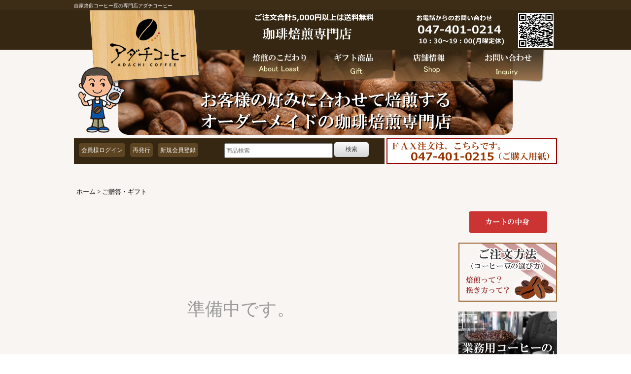

--- FILE ---
content_type: text/html; charset=UTF-8
request_url: https://www.adachicoffee.jp/page/5
body_size: 8656
content:
<!DOCTYPE html><html lang="ja">
<head>
    <meta charset="utf-8" />
    <title>ご贈答・ギフト/アダチコーヒー</title>
    <meta name="keywords" content="自家焙煎,コーヒー豆,珈琲,業務用,ブレンド" />
    <meta name="description" content="お世話になったあの方へ。こだわりの焙煎珈琲豆をギフトにして感謝の気持ちをお伝えして下さい。熨斗対応できます。" />
    <link rel="alternate" type="application/rss+xml" title="RSS" href="https://www.adachicoffee.jp/rss/rss.php" />
    <link rel="canonical" href="https://www.adachicoffee.jp/page/5" />
    <link href="/res/layout001/style/public/font-awesome-4.7.0/css/font-awesome.min.css" rel="stylesheet" />
    <link href="https://www.adachicoffee.jp/res/layout001/style/common.css?1698389121" rel="stylesheet" type="text/css" media="all" />
    <link href="https://www.adachicoffee.jp/res/layout004/style/template.css?1811011534" rel="stylesheet" type="text/css" media="all" />
    <link href="https://www.adachicoffee.jp/res/layout001/style/jquery.fancybox.css" rel="stylesheet" type="text/css" media="all" />
    <link href="https://www.adachicoffee.jp/data/adachicoffee/pc/201707121500247ad20d.css?1658024228" rel="stylesheet" type="text/css" media="all" />
    <script src="https://www.adachicoffee.jp/res/layout004/js/public/jquery.js?v=420213"></script>
    <script src="https://www.adachicoffee.jp/res/layout004/js/underscore.js?v=3"></script>
    <script src="https://www.adachicoffee.jp/res/layout004/js/flipsnap.min.js"></script>
    <script src="https://www.adachicoffee.jp/res/layout004/js/pack/ocnk-min.js?1625028332"></script>
    <script src="https://www.adachicoffee.jp/res/layout004/js/pack/ranking-tab-min.js?1625028310"></script>
<link rel="icon" href="https://www.adachicoffee.jp/data/adachicoffee/image/temp/favicon.ico" />

<meta itemprop="target" content="https://www.adachicoffee.jp/product-list/?keyword={keyword}" name="keyword" />
<meta itemprop="url" content="https://www.adachicoffee.jp" name="url"/>
<script async src="https://www.googletagmanager.com/gtag/js?id=UA-114307520-1"></script>
<script>
  window.dataLayer = window.dataLayer || [];
  function gtag(){dataLayer.push(arguments);}
  gtag('js', new Date());
  gtag('config', 'UA-114307520-1');
  gtag('config', 'AW-779478117');
</script>

</head>

<body class="free_page_body" id="free_page_5">
<div id="container" class="jpn_version visitor">
<div id="inner_container"> 

    <header role="banner">
        <div id="header_container">
            <div id="header">

                <div id="inner_header">

                    <div id="header_top" class="fix_center clearfix">
                        <div id="copy">

                        </div>
                    </div>

                    <div id="header_middle" class="fix_center clearfix cartmiddle">
                        <div id="shoptext">
<h1>自家焙煎コーヒー豆の専門店アダチコーヒー</h1>
                        </div>
                    </div>


                </div>

                <nav role="navigation">
                    <div id="header_navigation" class="clearfix">
                        <div class="fix_center" id="header_nav_free_space">
<!--face bookタグ-->
<div id="fb-root"></div>
<script>(function(d, s, id) {
  var js, fjs = d.getElementsByTagName(s)[0];
  if (d.getElementById(id)) return;
  js = d.createElement(s); js.id = id;
  js.src = "//connect.facebook.net/ja_JP/sdk.js#xfbml=1&version=v2.10&appId=722037784661926";
  fjs.parentNode.insertBefore(js, fjs);
}(document, 'script', 'facebook-jssdk'));</script>

<!--header-->
<div id="hdr">
<div id="header_wrap">
<a href="https://www.adachicoffee.jp/"><img src="https://www.adachicoffee.jp/data/adachicoffee/image/temp/hdr_logo.png" alt="焙煎珈琲豆の専門店アダチコーヒー" id="shoplogo" /></a>
<!--グローバルナビ-->
<div id="global_navi">  
  <ul>
<li class="gn_baisen"><a href="https://www.adachicoffee.jp/page/1" title="焙煎のこだわり">焙煎のこだわり</a></li>
<li class="gn_gift"><a href="https://www.adachicoffee.jp/product-list/3" title="ギフト">ギフト</a></li>
<li class="gn_shop"><a href="https://www.adachicoffee.jp/page/4" title="店舗案内">店舗案内</a></li>
<li class="gn_inquiry"><a href="https://www.adachicoffee.jp/contact" title="お問い合わせ">お問い合わせ</a></li>
</ul>
</div>
<!--//グローバルナビ-->


<div id="hdr_signin">                               
<ul>
<li><a href="https://www.adachicoffee.jp/member-login">会員様ログイン</a></li>
<li><a href="https://www.adachicoffee.jp/genpassword" target="_blank">再発行</a></li>
<li><a href="https://www.adachicoffee.jp/register">新規会員登録</a></li>
</ul>
</div>
                        
<!--店内検索-->
<div id="search" itemscope itemtype="https://schema.org/WebSite">
<form class="search_form" method="get" action="https://www.adachicoffee.jp/product-list" role="search" itemprop="potentialAction" itemscope itemtype="https://schema.org/SearchAction">
<input type="search" class="largesize searchform" name="keyword" value="" placeholder="商品検索" itemprop="query-input" style="height:30px; margin-top:5px; width:220px;" />
<span class="global_btn"><input type="submit" class="searchinput btn_size_small btn_color_common" name="Submit" value="検索" style="height:30px;" /></span>
</form>
</div>

<div id="hdr_fax"><a href="https://www.adachicoffee.jp/page/2" target="_blank"><img src="https://www.adachicoffee.jp/data/adachicoffee/image/temp/hdr_fax.gif" alt="fax" /></a></div>
</div>
</div>

                        </div>
                    </div>
                </nav>

            </div>        </div>
    </header>

    <div id="contents">
        <div id="inner_contents" class="fix_center clearfix layout_r">
<div id="pan">
    <ol class="breadcrumb_list" itemscope itemtype="https://schema.org/BreadcrumbList">
        <li class="breadcrumb_nav pannavi1" itemprop="itemListElement" itemscope itemtype="https://schema.org/ListItem">
            <a href="https://www.adachicoffee.jp/" itemprop="item">
                <span class="breadcrumb_text" itemprop="name">ホーム</span>
            </a>
            <meta itemprop="position" content="1">
        </li>
        <li class="breadcrumb_nav" itemprop="itemListElement" itemscope itemtype="https://schema.org/ListItem">
            <span class="gt">&gt;</span>
                <span class="thispage" itemprop="name">ご贈答・ギフト</span>
            <meta itemprop="position" content="2">
        </li>
    </ol>
</div>


            <div id="maincol2" role="main">
                <div id="main_container">
                    <div class="free_contents">
<div style="margin:200px auto; font-size:36px; width:300px; color:#999;">準備中です。</div>




                    </div>
                </div>
            </div>

            <div id="rightcol" class="side_col" role="complementary">


                <div class="side_box freearea_box" data-free="c2">
<div style="margin:10px 0; width:200px; background:#F8F5F2; text-align:center" class="side_cart"><a href="https://www.adachicoffee.jp/cart"><img src="https://www.adachicoffee.jp/data/adachicoffee/image/temp/btn_cart.gif" alt="買い物かご" style="margin-bottom:20px;" /></a>
<a href="https://www.adachicoffee.jp/page/12"><img src="https://www.adachicoffee.jp/data/adachicoffee/image/temp/bnr_left-chumon.gif" width="200" height="120" alt="ご注文方法" style="margin-bottom:20px;"/></a>
<a href="https://www.adachicoffee.jp/page/14"><img src="https://www.adachicoffee.jp/data/adachicoffee/image/temp/lfr-bnr-gyo.jpg" width="200" height="120" alt="ご注文方法" style="margin-bottom:20px;"/></a>	
	</div>
<div id="side_navi">
   <div class="menu_box">
<img src="https://www.adachicoffee.jp/data/adachicoffee/image/temp/lb_original.gif" alt="アダチコーヒーのブレンド" />
<ul>
<li><a href="https://www.adachicoffee.jp/product/1">アダチブレンド</a></li>
<li><a href="https://www.adachicoffee.jp/product/35">アダチゴールドブレンド</a></li>
<li><a href="https://www.adachicoffee.jp/product/2">アダチスペシャルブレンド</a></li>
<li><a href="https://www.adachicoffee.jp/product/3">ミルクブレンド</a></li>
<li><a href="https://www.adachicoffee.jp/product/4">ビターブレンド</a></li>
<li><a href="https://www.adachicoffee.jp/product/5">モーニングブレンド</a></li>
<li><a href="https://www.adachicoffee.jp/product/6">エスプレッソブレンド</a></li>
<li><a href="https://www.adachicoffee.jp/product/7">アイスブレンド</a></li>
</ul>
</div>

<div class="menu_box">
<img src="https://www.adachicoffee.jp/data/adachicoffee/image/temp/lb_season.gif" alt="季節別ブレンド" />
<ul>
<li><a href="https://www.adachicoffee.jp/product/8">春ブレンド（3～5月）</a></li>
<li><a href="https://www.adachicoffee.jp/product/9">夏ブレンド（6～8月）</a></li>
<li><a href="https://www.adachicoffee.jp/product/10">秋ブレンド（9～11月）</a></li>
<li><a href="https://www.adachicoffee.jp/product/11">冬ブレンド（12～2月）</a></li>
</ul>
</div>

<div class="menu_box">
<img src="https://www.adachicoffee.jp/data/adachicoffee/image/temp/lb_straight.gif" alt="ストレート" />
<ul>
<li><a href="https://www.adachicoffee.jp/product/84">ルワンダ コプロカ WS ナチュラル【数量限定】</a></li>
<li><a href="https://www.adachicoffee.jp/product/68">東ティモール マウベシ コカマウ組合【数量限定】</a></li>
<li><a href="https://www.adachicoffee.jp/product/49">コロンビア エルパライソ農園 アナエロビック【数量限定】</a></li>
<li><a href="https://www.adachicoffee.jp/product/12">メキシコアルツーラ</a></li>
<li><a href="https://www.adachicoffee.jp/product/13">ブラジルNo,2</a></li>
<li><a href="https://www.adachicoffee.jp/product/14">ホンジュラスHG</a></li>
<li><a href="https://www.adachicoffee.jp/product/15">グアテマラSHB</a></li>
<li><a href="https://www.adachicoffee.jp/product/16">ブルーマウンテンNo,1</a></li>
<li><a href="https://www.adachicoffee.jp/product/17">モカシダモG4</a></li>
<li><a href="https://www.adachicoffee.jp/product/18">マンデリンG1</a></li>
<li><a href="https://www.adachicoffee.jp/product/19">ゴールデンマンデリン</a></li>
<li><a href="https://www.adachicoffee.jp/product/20">コロンビアスプレモ</a></li>
<li><a href="https://www.adachicoffee.jp/product/21">デカフェ・コロンビア</a></li>
<li><a href="https://www.adachicoffee.jp/product/22">モカ イルガチェフG1</a></li>
<li><a href="https://www.adachicoffee.jp/product/23">タンザニアAA</a></li>
<li><a href="https://www.adachicoffee.jp/product/24">ケニアAA</a></li>
<li><a href="https://www.adachicoffee.jp/product/25">デカフェ・グアテマラ</a></li>
<li><a href="https://www.adachicoffee.jp/product/26">グアテマラ 有機 アティトラン</a></li>
</ul>
</div>

<div class="menu_box">
<img src="https://www.adachicoffee.jp/data/adachicoffee/image/temp/lb_coffeearea.gif" alt="地域別" />
<ul>
<li><a href="https://www.adachicoffee.jp/product-group/1">地域：北中南米</a></li>
<li><a href="https://www.adachicoffee.jp/product-group/2">地域：アフリカ</a></li>
<li><a href="https://www.adachicoffee.jp/product-group/3">地域：アジア/中近東</a></li>
</ul>
</div>

<div class="menu_box">
<img src="https://www.adachicoffee.jp/data/adachicoffee/image/temp/lb_tast.jpg" alt="テイスト別" />
<ul>
<li><a href="https://www.adachicoffee.jp/product-group/4">苦味と酸味の良いバランス</a></li>
<li><a href="https://www.adachicoffee.jp/product-group/7">軽やかな苦みと酸味</a></li>
<li><a href="https://www.adachicoffee.jp/product-group/6">苦味とコク</a></li>
<li><a href="https://www.adachicoffee.jp/product-group/5">軽くてソフト</a></li>
</ul>
</div>
	
<div class="menu_box">
<img src="https://www.adachicoffee.jp/data/adachicoffee/image/temp/nv_lb_cafebase.gif" alt="カフェオレベース" />
<ul>
<li><a href="https://www.adachicoffee.jp/product/65">カフェオレベース/無糖</a></li>
<li><a href="https://www.adachicoffee.jp/product/66">カフェオレベース/加糖</a></li>
<li><a href="https://www.adachicoffee.jp/product/64">カフェオレベース/ギフト用セット</a></li>
</ul>
</div>
<a href="https://www.adachicoffee.jp/product-list/3"><img src="https://www.adachicoffee.jp/data/adachicoffee/image/temp/nv_gift200.jpg" width="200" height="120" alt="ご贈答" style="margin:20px 0;"/></a>
</div>
                </div>
                <article>
                    <div class="side_box item_box item_ranking ranking">
                                                <div class="section_title">
                            <div class="image_title"></div>
                        </div>
                                                                                                                        <div class="side_contents ranking_contents">
                                                        <div class="ranking_desc side_desc">
                                <div class="list_comment">
                                                                        <img src="https://www.adachicoffee.jp/data/adachicoffee/image/temp/nv_lb_ranking.jpg" alt="ランキング" width="200" />
                                                                    </div>
                            </div>
                                                                                                                                                                                                                                                                            <div class="itemlist_box" data-ranking-unit="1" id="itemlist_box1">
                                                                        <ul class="layout120 item_list clearfix">
                                            <li class="list_item_cell list_item_35 posbottom posright ranking1 ranking_unit1 up_to_10th">
                                        <div class="item_data item_tax_reduce" data-product-id="35">
                                            <p class="item_rankno"><span class="rankno rankno1">No.1</span></p>
                                                <a href="https://www.adachicoffee.jp/product/35" class="item_data_link">
                                                    <div class="global_photo itemph_ranking_35">
                                                        <img src="https://www.adachicoffee.jp/data/adachicoffee/_/70726f647563742f626c656e642d31322e6a7067003132300000660023666666666666.jpg" data-x2="https://www.adachicoffee.jp/data/adachicoffee/_/70726f647563742f626c656e642d31322e6a7067003234300000740023666666666666.jpg" alt="アダチゴールドブレンド [自家焙煎珈琲豆]" width="120" height="120" />
                                                    </div>

                                                    <p class="item_name ellipsis">
                                                        <span class="goods_name">アダチゴールドブレンド [自家焙煎珈琲豆]</span>
                                                        <wbr /><span class="model_number"><span class="bracket">[</span><span class="model_number_value">blend-12</span><span class="bracket">]</span></span>
                                                    </p>

                                                    <div class="item_info">



                                                    </div>
                                                </a>
                                        </div>
                                    </li>
                                            <li class="list_item_cell list_item_11 posleft ranking2 ranking_unit1 up_to_10th">
                                        <div class="item_data item_tax_reduce" data-product-id="11">
                                            <p class="item_rankno"><span class="rankno rankno2">No.2</span></p>
                                                <a href="https://www.adachicoffee.jp/product/11" class="item_data_link">
                                                    <div class="global_photo itemph_ranking_11">
                                                        <img src="https://www.adachicoffee.jp/data/adachicoffee/_/70726f647563742f626c656e642d31312e6a7067003132300000660023666666666666.jpg" data-x2="https://www.adachicoffee.jp/data/adachicoffee/_/70726f647563742f626c656e642d31312e6a7067003234300000740023666666666666.jpg" alt="冬ブレンド（12月〜2月） [自家焙煎珈琲豆]" width="120" height="120" />
                                                    </div>

                                                    <p class="item_name ellipsis">
                                                        <span class="goods_name">冬ブレンド（12月〜2月） [自家焙煎珈琲豆]</span>
                                                        <wbr /><span class="model_number"><span class="bracket">[</span><span class="model_number_value">blend-11</span><span class="bracket">]</span></span>
                                                    </p>

                                                    <div class="item_info">



                                                    </div>
                                                </a>
                                        </div>
                                    </li>
                                            <li class="list_item_cell list_item_19 poscenter ranking3 ranking_unit1 up_to_10th">
                                        <div class="item_data item_tax_reduce" data-product-id="19">
                                            <p class="item_rankno"><span class="rankno rankno3">No.3</span></p>
                                                <a href="https://www.adachicoffee.jp/product/19" class="item_data_link">
                                                    <div class="global_photo itemph_ranking_19">
                                                        <img src="https://www.adachicoffee.jp/data/adachicoffee/_/70726f647563742f73747261696768742d30382e6a7067003132300000660023666666666666.jpg" data-x2="https://www.adachicoffee.jp/data/adachicoffee/_/70726f647563742f73747261696768742d30382e6a7067003234300000740023666666666666.jpg" alt="ゴールデン マンデリン [自家焙煎珈琲豆]" width="120" height="120" />
                                                    </div>

                                                    <p class="item_name ellipsis">
                                                        <span class="goods_name">ゴールデン マンデリン [自家焙煎珈琲豆]</span>
                                                        <wbr /><span class="model_number"><span class="bracket">[</span><span class="model_number_value">straight-08</span><span class="bracket">]</span></span>
                                                    </p>

                                                    <div class="item_info">



                                                    </div>
                                                </a>
                                        </div>
                                    </li>
                                </ul>
                                </div>
                                                                                                                                                                                                        </div>
                                                                        <div class="more_item">
                            <a class="global_link item_list_link" href="https://www.adachicoffee.jp/ranking" aria-label="Item Ranking">もっと見る</a>
                        </div>
                                                                    </div>
                </article>                <aside>
                    <div class="side_box side_banner">
                        <div class="banner_box ssl_banner">
                            <img src="https://www.adachicoffee.jp/res/layout004/img/all/ssl.gif" data-x2="https://www.adachicoffee.jp/res/layout004/img/all/ssl_x2.gif" alt="SSL" width="115" height="55" />
                        </div>
                    </div>
                </aside>

            </div>


        </div>
    </div>

    <div id="wide_contents">
        <div class="main_wide_box fix_center">
                <div class="ajax_item" data-mode="recently" data-area="wide" data-subject="最近チェックしたアイテム" data-img="120" data-cols="7" data-slide="on" data-autoplay="of" data-duration="350" data-interval="5000" data-reset="on" data-name="on" data-abbr="off"  data-position="on" data-cnt="30" data-reset-text="リセット" data-zero-text="0件"></div>
        </div>
    </div>

</div>

<footer>
<div id="pagetop">
    <div id="inner_pagetop" class="fix_center"><a href="#container" class="to_pagetop">ページトップへ</a></div>
</div>

<div id="footer">

    <div class="footer_free_space" id="footer_free_top">
        <div class="fix_center">
<div id="footer_free">
<div id="footer_freebox">
<div class="footer_freeboxin">
<img src="https://www.adachicoffee.jp/data/adachicoffee/image/temp/footer_shop.jpg" alt="千葉アダチコーヒー" /></div>
<div class="footer_freeboxin">
<p>ご注文合計5,000円以上送料無料</p>
<div class="footer_lb">決済・配送方法</div>
<ul>
<li>クレジットカード</li>
<li>商品代金引換</li>
<li>銀行振込</li>
</ul>
<div style="text-align:right" class="ftr_btn-kessai"><a href="https://www.adachicoffee.jp/help">決済・配送の詳細はこちら&gt;&gt;</a></div>
</div>

<div class="footer_freeboxin">
<div class="footer_lb">発送のタイミング</div>
<p>[ 営業日当日14時までのご注文 ]</p>
<p>・カード/代金引換⇒当日発送<br />
・銀行振込⇒入金確認後約1営業日</p>

<p>[ 営業日当日14時以降のご注文 ]</p>
<p>・カード/代金引換⇒ご注文後約1営業日<br />
・銀行振込⇒入金確認後約1営業日</p>
</div>

<div class="footer_freeboxin">
<img src="https://www.adachicoffee.jp/data/adachicoffee/image/temp/footer_logo.gif" alt="店舗ロゴ" />
<p>〒273-0005<br />
  千葉県船橋市本町2-11-25<br />
  TEL 047-401-0214<br />
FAX 047-401-0215<br />
10：30～19：00（月曜定休）</p>
</div>

</div>
</div>

        </div>
    </div>
    <div id="globalnavi_footer">
        <div class="fix_center column_layout column4 clearfix">
            <div class="footer_navi_box footer_navi_box_left">
                <ul class="footer_navi_left">
                    <li class="footer_navi f_home">
                        <div class="footer_navi_row">
                            <a href="https://www.adachicoffee.jp/" class="footer_navi_link">ホーム</a>
                        </div>
                    </li>
                    <li class="footer_navi f_cart">
                        <div class="footer_navi_row">
                            <a href="https://www.adachicoffee.jp/cart" class="footer_navi_link">ショッピングカート</a>
                        </div>
                    </li>
                    <li class="footer_navi f_favorite">
                        <div class="footer_navi_row">
                            <a href="https://www.adachicoffee.jp/favorite" class="footer_navi_link secure_link">お気に入り</a>
                        </div>
                    </li>
                    <li class="footer_navi f_news">
                        <div class="footer_navi_row">
                            <a href="https://www.adachicoffee.jp/news" class="footer_navi_link">アダチコーヒーからのお知らせ</a>
                        </div>
                    </li>
                </ul>
            </div>
            <div class="footer_navi_box">
                <ul class="footer_navi_center">
                    <li class="footer_navi f_signin">
                        <div class="footer_navi_row">
                            <a href="https://www.adachicoffee.jp/member-login" class="footer_navi_link secure_link">ログイン</a>
                        </div>
                    </li>
                    <li class="footer_navi f_register">
                        <div class="footer_navi_row">
                            <a href="https://www.adachicoffee.jp/register" class="footer_navi_link secure_link">新規登録</a>
                        </div>
                    </li>
                    <li class="footer_navi f_recently">
                        <div class="footer_navi_row">
                            <a href="https://www.adachicoffee.jp/recently" class="footer_navi_link">最近チェックしたアイテム</a>
                        </div>
                    </li>
                </ul>
            </div>
            <div class="footer_navi_box">
                <ul class="footer_navi_center">
                    <li class="footer_navi f_page_5 nav_on">
                        <div class="footer_navi_row">
                            <a href="https://www.adachicoffee.jp/page/5" class="footer_navi_link">ご贈答・ギフト</a>
                        </div>
                    </li>
                    <li class="footer_navi f_division2">
                        <div class="footer_navi_row">
                            <a href="https://www.adachicoffee.jp/group/2" class="footer_navi_link">コーヒー豆の特徴</a>
                        </div>
                    </li>
                    <li class="footer_navi f_division1">
                        <div class="footer_navi_row">
                            <a href="https://www.adachicoffee.jp/group/1" class="footer_navi_link">コーヒー豆の地域別</a>
                        </div>
                    </li>
                    <li class="footer_navi f_mailmagazine">
                        <div class="footer_navi_row">
                            <a href="https://www.adachicoffee.jp/mail" class="footer_navi_link secure_link">メールマガジン</a>
                        </div>
                    </li>
                </ul>
            </div>
            <div class="footer_navi_box footer_navi_box_right">
                <ul class="footer_navi_right">
                    <li class="footer_navi f_inquiry">
                        <div class="footer_navi_row">
                            <a href="https://www.adachicoffee.jp/contact" class="footer_navi_link secure_link">お問い合わせ</a>
                        </div>
                    </li>
                    <li class="footer_navi f_page_2">
                        <div class="footer_navi_row">
                            <a href="https://www.adachicoffee.jp/page/2" class="footer_navi_link">FAXからのご注文</a>
                        </div>
                    </li>
                    <li class="footer_navi f_legal">
                        <div class="footer_navi_row">
                            <a href="https://www.adachicoffee.jp/info" class="footer_navi_link">特定商取引法表示（企業情報）</a>
                        </div>
                    </li>
                    <li class="footer_navi f_help">
                        <div class="footer_navi_row">
                            <a href="https://www.adachicoffee.jp/help" class="footer_navi_link">ご利用案内（決済・送料）</a>
                        </div>
                    </li>
                </ul>
            </div>
        </div>
    </div>

    <div class="fix_center" id="inner_footer">
        <div id="phonesite" class="phonesite">
            <span class="phone_site_link" data-always="on">スマートフォンサイト</span>
        </div>
    </div>

</div>
</footer>

</div>

<script>
var xmlUrl = "https://www.adachicoffee.jp" + "/xml.php";
var xmlSecureUrl = "https://www.adachicoffee.jp" + "/xml.php";
var OK_icon_src = 'https://www.adachicoffee.jp/res/layout004/img/all/icon_ok' + (1 < globalObj.pixelRatio ? '_x2' : '') + '.png';
var NG_icon_src = 'https://www.adachicoffee.jp/res/layout004/img/all/icon_caution' + (1 < globalObj.pixelRatio ? '_x2' : '') + '.png';
var CURPLACE = 'page';
var MSG_INPUT = '入力してください。';
var MSG_SELECT = '選択してください。';
var MSG_NUMERIC1 = '半角数字で正しく入力してください。';
var MSG_MAX_LENGTH = '%s文字以内で入力してください。';
var MSG_ADDRESS = {
    'japan1': '(市区町村郡)', 'japan2': '(町名・番地)', 'japan3': '(マンション・ビル名・部屋番号)',
    'oversea1': '(Street address)', 'oversea2': '(Apt./Bldg. No.)', 'oversea3': '(City, State/Province)'
};
var phoneUrl = 'https://www.adachicoffee.jp/phone/';
var browserType = null;
globalObj.language = 'Japanese';
globalObj.closeIcon = globalObj.closeIcon ? globalObj.closeIcon : 'https://www.adachicoffee.jp/res/layout004/img/dropdown_close.png';
globalObj.noImageLabel = '写真が見つかりません';
globalObj.closeLabel = '閉じる';
globalObj.home = 'https://www.adachicoffee.jp';
globalObj.b = 'https://www.adachicoffee.jp';
globalObj.productListCondition = {};
globalObj.subCategorySelectDefaultLabel = '全商品';
globalObj.productCategoryNames = {"1":{"id":"1","name":"\u30aa\u30ea\u30b8\u30ca\u30eb\u30d6\u30ec\u30f3\u30c9\u30b3\u30fc\u30d2\u30fc","photo":null,"photo_url":null,"photo_width":60,"photo_height":60,"display_photo_in_header_nav":"t","display_photo_in_side_nav":"t","display_photo_in_product_list":"t","order":0},"2":{"id":"2","name":"\u30b9\u30c8\u30ec\u30fc\u30c8\u30b3\u30fc\u30d2\u30fc","photo":null,"photo_url":null,"photo_width":60,"photo_height":60,"display_photo_in_header_nav":"t","display_photo_in_side_nav":"t","display_photo_in_product_list":"t","order":1},"3":{"id":"3","name":"\u30ae\u30d5\u30c8\uff08\u8d08\u308a\u7269\uff09\u306b","photo":null,"photo_url":null,"photo_width":60,"photo_height":60,"display_photo_in_header_nav":"t","display_photo_in_side_nav":"t","display_photo_in_product_list":"t","order":2,"sub":{"4":{"id":"4","name":"\u8a70\u3081\u5408\u308f\u305b\u30bb\u30c3\u30c8","photo":null,"photo_url":null,"photo_width":60,"photo_height":60,"display_photo_in_header_nav":"t","display_photo_in_side_nav":"t","display_photo_in_product_list":"t","order":0},"5":{"id":"5","name":"\u500b\u5305\u88c5\u30c9\u30ea\u30c3\u30d7\u30d0\u30c3\u30b0\u30bb\u30c3\u30c8","photo":null,"photo_url":null,"photo_width":60,"photo_height":60,"display_photo_in_header_nav":"t","display_photo_in_side_nav":"t","display_photo_in_product_list":"t","order":1},"6":{"id":"6","name":"\u30ae\u30d5\u30c8\u30dc\u30c3\u30af\u30b9\uff08\u5316\u7ca7\u7bb1\uff09","photo":null,"photo_url":null,"photo_width":60,"photo_height":60,"display_photo_in_header_nav":"t","display_photo_in_side_nav":"t","display_photo_in_product_list":"t","order":2}}},"7":{"id":"7","name":"\u304a\u8a66\u3057\u30bb\u30c3\u30c8","photo":null,"photo_url":null,"photo_width":60,"photo_height":60,"display_photo_in_header_nav":"t","display_photo_in_side_nav":"t","display_photo_in_product_list":"t","order":3},"8":{"id":"8","name":"\u30ab\u30d5\u30a7\u30aa\u30ec\u30d9\u30fc\u30b9","photo":null,"photo_url":null,"photo_width":60,"photo_height":60,"display_photo_in_header_nav":"t","display_photo_in_side_nav":"t","display_photo_in_product_list":"t","order":4}};
globalObj.productGroupNameList = {};
globalObj.closeInnerIcon = '<img src="https://www.adachicoffee.jp/res/layout004/img/all/inner_close.png" width="20" height="20" alt="画面を閉じる" />';
globalObj.calendarLastUpdate = '1504592113';
globalObj.productLastUpdate = '1768977851';
globalObj.favoriteLastUpdate = '0';
globalObj.allPageSecure = true;
</script>
<script type="text/template" id="ajax_item_wrap_template">
<section>
    <div class="item_box ajax_item_box">
        <div class="section_title">
            <h2><%= title %></h2>
        </div>
        <div class="ajax_comment"></div>
        <div class="ajax_contents">
            <div class="item_list layout_photo">
                <div class="ajax_list_box" data-position="<%- position %>" data-pointer="<%- pointer %>" data-duration="<%- duration %>" data-interval="<%- interval %>" data-adjustment="<%- adjustment %>" data-autoplay="<%- autoplay %>" data-cols="<%- cols %>" data-async="<%- asyncImage %>">
                    <div class="ajax_itemlist_box list_item_table loading"></div>
                </div>
            </div>
        </div>
    </div>
</section>
</script>
<script type="text/template" id="cart_popup_template" data-count="0">
<div class="cartcontents">
    <ul>
        <li class="cart_empty">
            <div class="text_data"><a href="https://www.adachicoffee.jp/cart">カート</a>は空です。</div>
        </li>
    </ul>
</div>
</script>
<script type="text/template" id="overlay_template">
<div class="overlay_area">
    <div class="overlay_front">
        <div class="inner_overlay_front">
            <div class="modal_skin clearfix">
<%= inner_skin %>
            </div>
<%= close_btn %>
        </div>
    </div>
</div>
</script>
<script type="text/template" id="product_form_template" data-wrap-class="overlay_product">
<div class="detail_page_body">
    <div class="page_box">
        <div class="detail_item_data clearfix">
<%= product_form %>
        </div>
    </div>
</div>
</script>
<script type="text/template" id="alert_template">
<div class="alert_form">
    <div class="alert_message">
        <%= message %>
    </div>
    <div class="overlay_alert_close">
        <div class="btn_box">
            <div class="form_btn">
                <span class="global_btn">
                    <input type="button" class="yesinput btn_size_large btn_color_emphasis close_link" value="はい" />
                </span>
            </div>
        </div>
    </div>
</div>
<div class="alert_close overlay_close">
    <a href="javascript:void(0);" class="close_link global_link">閉じる</a>
</div>
</script>
<script>
var LOAD_icon_src = 'https://www.adachicoffee.jp/res/layout004/img/load_icon' + (1 < globalObj.pixelRatio ? '_x2' : '') + '.gif';
var SEARCH_icon_src = 'https://www.adachicoffee.jp/res/layout004/img/all/indicator_line.gif';
var LBL_REQUIRED = '<abbr class="require" title="必須入力項目">*</abbr>';
var MSG_INPUT2 = '正しく入力してください。';
var MSG_CARD_SYSERROR = 'ただいまクレジット決済をご利用いただけません。お手数ですがショップへお問い合わせください。';
var MSG_NOPOST = '該当の郵便番号は見つかりませんでした。';
var MSG_BANCHI = '番地を入力してください。';
var MSG_NUMERIC2 = '8～20文字の半角英数字記号 !#$%&()*+,-./:;<=>?@[]^_`{|}~ で入力してください。';
var MSG_NUMERIC5 = '半角数字、記号（「.」「+」「-」「(」「)」）とスペースで正しく入力してください。';
var MSG_NUMERIC6 = '半角数字で正しく入力してください。(ハイフン可)';
var MSG_NOMATCH = '一致しません。';
var MSG_CONFIRM = 'ご確認の上、チェックを入れてください。';
var MSG_OVERLAP = '既にこのメールアドレスでは登録されています。';
var MSG_PREF = '国と都道府県の組み合わせが正しくありません。';
var MSG_KATAKANA = '全角カタカナで入力してください。';
var MSG_UNLOAD = '入力したデータは保存されていません。';
var MSG_BIRTHDAY = '日付を正しく選択してください。';
var ERROR_CLASS = 'form_error';
var ERROR_COMMON = 'ご入力内容に不備がございます。下記項目をご確認ください。';
var errorMsg = '';
var OK_icon = '<img class="vami" width="16" height="16" src="' + OK_icon_src + '" alt="" />';
var NG_icon = '<img class="vami" width="16" height="16" src="' + NG_icon_src + '" alt="" />';
var loadingDisplay = '<img src="' + SEARCH_icon_src + '" width="13" height="13" class="icon_loading" />';
var errorStatusPrefix = '<span class="error_status">';
var errorStatusSuffix = '</span>';
var messageBr = '';
globalObj.closeBtnHtml = '<a class="close_btn_box" href="javascript:void(0);"><span class="close_btn"><img width="20" height="20" alt="閉じる" title="閉じる" src="https://www.adachicoffee.jp/res/layout004/img/all/inner_close.png" /></span></a>';

jQuery(function() {
    jQuery('.searchform').attr({autosave: 'https://www.adachicoffee.jp', results: 10});
    globalObj.preloadImage([
        OK_icon_src,
        NG_icon_src,
        LOAD_icon_src,
        'https://www.adachicoffee.jp/res/layout004/img/btn_winclose_o.png',
        'https://www.adachicoffee.jp/res/layout004/img/btn_winclose_x2.png'
    ]);
});

</script>
<script src="https://www.adachicoffee.jp/res/layout004/js/form-check.js?1407393716"></script>
<script src="https://www.adachicoffee.jp/res/layout004/js/public/form-check-common.js?1692671229"></script>
<script type="text/javascript">

globalObj.setModalWindowProductForm = function (wrapSelector) {
    var closeBtnHtml = '<a class="close_btn_box" href="javascript:void(0);"><span class="close_btn"><img width="20" height="20" alt="キャンセル" title="キャンセル" src="https://www.adachicoffee.jp/res/layout004/img/all/inner_close.png" /></span></a>';
    var areaWrapSelector = wrapSelector ? wrapSelector : '.itemlist_box, .history_data, .itemreview';
    new sharedTool.Overlay({
        mode: 'cart_add',
        requestUrl: xmlUrl + '?go=shopping-cart-change',
        areaWrapSelector: areaWrapSelector,
        overlayBtnSelector: '.open_modal_window_product_form[data-id]',
        disabledOverlayBtnWrapSelector: '',
        closeBtnHtml: closeBtnHtml
    });
};

</script>

<script>
globalObj.setFavoriteAddButton = function () {
    new sharedTool.Overlay({
        mode: 'favorite_add',
        areaWrapSelector  : '.has_favorite_btn',
        completionStatus: '',
        requestUrl: xmlUrl + '?go=favorite-addition',
        overlayBtnSelector: '.favoriteinput[data-id], .favoriteinput_image_link[data-id]',
        closeBtnHtml: globalObj.closeBtnHtml
    });
};
</script>



</body>
</html>